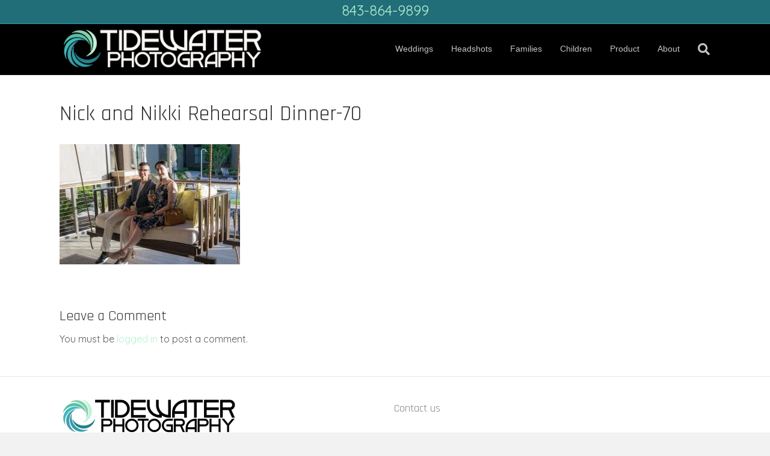

--- FILE ---
content_type: text/html; charset=UTF-8
request_url: https://tidewaterphotography.com/nick-and-nikki/nick-and-nikki-rehearsal-dinner/nick-and-nikki-rehearsal-dinner-70
body_size: 14273
content:
<!DOCTYPE html>
<html lang="en-US">
<head>
<meta charset="UTF-8" />
<meta name='viewport' content='width=device-width, initial-scale=1.0' />
<meta http-equiv='X-UA-Compatible' content='IE=edge' />
<link rel="profile" href="https://gmpg.org/xfn/11" />
<title>Nick and Nikki Rehearsal Dinner-70 | Tidewater Photography | Weddings, Headshots and Families</title>
<meta name='robots' content='noindex, nofollow' />
	<style>img:is([sizes="auto" i], [sizes^="auto," i]) { contain-intrinsic-size: 3000px 1500px }</style>
	<link rel='dns-prefetch' href='//www.googletagmanager.com' />
<link rel='dns-prefetch' href='//fonts.googleapis.com' />
<link rel='dns-prefetch' href='//b339110.smushcdn.com' />
<link href='https://fonts.gstatic.com' crossorigin rel='preconnect' />
<link rel="alternate" type="application/rss+xml" title="Tidewater Photography | Weddings, Headshots and Families &raquo; Feed" href="https://tidewaterphotography.com/feed" />
<link rel="alternate" type="application/rss+xml" title="Tidewater Photography | Weddings, Headshots and Families &raquo; Comments Feed" href="https://tidewaterphotography.com/comments/feed" />
<link rel="alternate" type="application/rss+xml" title="Tidewater Photography | Weddings, Headshots and Families &raquo; Nick and Nikki Rehearsal Dinner-70 Comments Feed" href="https://tidewaterphotography.com/nick-and-nikki/nick-and-nikki-rehearsal-dinner/nick-and-nikki-rehearsal-dinner-70/feed" />
		<style>
			.lazyload,
			.lazyloading {
				max-width: 100%;
			}
		</style>
		<script>
window._wpemojiSettings = {"baseUrl":"https:\/\/s.w.org\/images\/core\/emoji\/16.0.1\/72x72\/","ext":".png","svgUrl":"https:\/\/s.w.org\/images\/core\/emoji\/16.0.1\/svg\/","svgExt":".svg","source":{"concatemoji":"https:\/\/tidewaterphotography.com\/wp-includes\/js\/wp-emoji-release.min.js?ver=6.8.3"}};
/*! This file is auto-generated */
!function(s,n){var o,i,e;function c(e){try{var t={supportTests:e,timestamp:(new Date).valueOf()};sessionStorage.setItem(o,JSON.stringify(t))}catch(e){}}function p(e,t,n){e.clearRect(0,0,e.canvas.width,e.canvas.height),e.fillText(t,0,0);var t=new Uint32Array(e.getImageData(0,0,e.canvas.width,e.canvas.height).data),a=(e.clearRect(0,0,e.canvas.width,e.canvas.height),e.fillText(n,0,0),new Uint32Array(e.getImageData(0,0,e.canvas.width,e.canvas.height).data));return t.every(function(e,t){return e===a[t]})}function u(e,t){e.clearRect(0,0,e.canvas.width,e.canvas.height),e.fillText(t,0,0);for(var n=e.getImageData(16,16,1,1),a=0;a<n.data.length;a++)if(0!==n.data[a])return!1;return!0}function f(e,t,n,a){switch(t){case"flag":return n(e,"\ud83c\udff3\ufe0f\u200d\u26a7\ufe0f","\ud83c\udff3\ufe0f\u200b\u26a7\ufe0f")?!1:!n(e,"\ud83c\udde8\ud83c\uddf6","\ud83c\udde8\u200b\ud83c\uddf6")&&!n(e,"\ud83c\udff4\udb40\udc67\udb40\udc62\udb40\udc65\udb40\udc6e\udb40\udc67\udb40\udc7f","\ud83c\udff4\u200b\udb40\udc67\u200b\udb40\udc62\u200b\udb40\udc65\u200b\udb40\udc6e\u200b\udb40\udc67\u200b\udb40\udc7f");case"emoji":return!a(e,"\ud83e\udedf")}return!1}function g(e,t,n,a){var r="undefined"!=typeof WorkerGlobalScope&&self instanceof WorkerGlobalScope?new OffscreenCanvas(300,150):s.createElement("canvas"),o=r.getContext("2d",{willReadFrequently:!0}),i=(o.textBaseline="top",o.font="600 32px Arial",{});return e.forEach(function(e){i[e]=t(o,e,n,a)}),i}function t(e){var t=s.createElement("script");t.src=e,t.defer=!0,s.head.appendChild(t)}"undefined"!=typeof Promise&&(o="wpEmojiSettingsSupports",i=["flag","emoji"],n.supports={everything:!0,everythingExceptFlag:!0},e=new Promise(function(e){s.addEventListener("DOMContentLoaded",e,{once:!0})}),new Promise(function(t){var n=function(){try{var e=JSON.parse(sessionStorage.getItem(o));if("object"==typeof e&&"number"==typeof e.timestamp&&(new Date).valueOf()<e.timestamp+604800&&"object"==typeof e.supportTests)return e.supportTests}catch(e){}return null}();if(!n){if("undefined"!=typeof Worker&&"undefined"!=typeof OffscreenCanvas&&"undefined"!=typeof URL&&URL.createObjectURL&&"undefined"!=typeof Blob)try{var e="postMessage("+g.toString()+"("+[JSON.stringify(i),f.toString(),p.toString(),u.toString()].join(",")+"));",a=new Blob([e],{type:"text/javascript"}),r=new Worker(URL.createObjectURL(a),{name:"wpTestEmojiSupports"});return void(r.onmessage=function(e){c(n=e.data),r.terminate(),t(n)})}catch(e){}c(n=g(i,f,p,u))}t(n)}).then(function(e){for(var t in e)n.supports[t]=e[t],n.supports.everything=n.supports.everything&&n.supports[t],"flag"!==t&&(n.supports.everythingExceptFlag=n.supports.everythingExceptFlag&&n.supports[t]);n.supports.everythingExceptFlag=n.supports.everythingExceptFlag&&!n.supports.flag,n.DOMReady=!1,n.readyCallback=function(){n.DOMReady=!0}}).then(function(){return e}).then(function(){var e;n.supports.everything||(n.readyCallback(),(e=n.source||{}).concatemoji?t(e.concatemoji):e.wpemoji&&e.twemoji&&(t(e.twemoji),t(e.wpemoji)))}))}((window,document),window._wpemojiSettings);
</script>
<style id='wp-emoji-styles-inline-css'>

	img.wp-smiley, img.emoji {
		display: inline !important;
		border: none !important;
		box-shadow: none !important;
		height: 1em !important;
		width: 1em !important;
		margin: 0 0.07em !important;
		vertical-align: -0.1em !important;
		background: none !important;
		padding: 0 !important;
	}
</style>
<link rel='stylesheet' id='wp-block-library-css' href='https://tidewaterphotography.com/wp-includes/css/dist/block-library/style.min.css?ver=6.8.3' media='all' />
<style id='wp-block-library-theme-inline-css'>
.wp-block-audio :where(figcaption){color:#555;font-size:13px;text-align:center}.is-dark-theme .wp-block-audio :where(figcaption){color:#ffffffa6}.wp-block-audio{margin:0 0 1em}.wp-block-code{border:1px solid #ccc;border-radius:4px;font-family:Menlo,Consolas,monaco,monospace;padding:.8em 1em}.wp-block-embed :where(figcaption){color:#555;font-size:13px;text-align:center}.is-dark-theme .wp-block-embed :where(figcaption){color:#ffffffa6}.wp-block-embed{margin:0 0 1em}.blocks-gallery-caption{color:#555;font-size:13px;text-align:center}.is-dark-theme .blocks-gallery-caption{color:#ffffffa6}:root :where(.wp-block-image figcaption){color:#555;font-size:13px;text-align:center}.is-dark-theme :root :where(.wp-block-image figcaption){color:#ffffffa6}.wp-block-image{margin:0 0 1em}.wp-block-pullquote{border-bottom:4px solid;border-top:4px solid;color:currentColor;margin-bottom:1.75em}.wp-block-pullquote cite,.wp-block-pullquote footer,.wp-block-pullquote__citation{color:currentColor;font-size:.8125em;font-style:normal;text-transform:uppercase}.wp-block-quote{border-left:.25em solid;margin:0 0 1.75em;padding-left:1em}.wp-block-quote cite,.wp-block-quote footer{color:currentColor;font-size:.8125em;font-style:normal;position:relative}.wp-block-quote:where(.has-text-align-right){border-left:none;border-right:.25em solid;padding-left:0;padding-right:1em}.wp-block-quote:where(.has-text-align-center){border:none;padding-left:0}.wp-block-quote.is-large,.wp-block-quote.is-style-large,.wp-block-quote:where(.is-style-plain){border:none}.wp-block-search .wp-block-search__label{font-weight:700}.wp-block-search__button{border:1px solid #ccc;padding:.375em .625em}:where(.wp-block-group.has-background){padding:1.25em 2.375em}.wp-block-separator.has-css-opacity{opacity:.4}.wp-block-separator{border:none;border-bottom:2px solid;margin-left:auto;margin-right:auto}.wp-block-separator.has-alpha-channel-opacity{opacity:1}.wp-block-separator:not(.is-style-wide):not(.is-style-dots){width:100px}.wp-block-separator.has-background:not(.is-style-dots){border-bottom:none;height:1px}.wp-block-separator.has-background:not(.is-style-wide):not(.is-style-dots){height:2px}.wp-block-table{margin:0 0 1em}.wp-block-table td,.wp-block-table th{word-break:normal}.wp-block-table :where(figcaption){color:#555;font-size:13px;text-align:center}.is-dark-theme .wp-block-table :where(figcaption){color:#ffffffa6}.wp-block-video :where(figcaption){color:#555;font-size:13px;text-align:center}.is-dark-theme .wp-block-video :where(figcaption){color:#ffffffa6}.wp-block-video{margin:0 0 1em}:root :where(.wp-block-template-part.has-background){margin-bottom:0;margin-top:0;padding:1.25em 2.375em}
</style>
<style id='classic-theme-styles-inline-css'>
/*! This file is auto-generated */
.wp-block-button__link{color:#fff;background-color:#32373c;border-radius:9999px;box-shadow:none;text-decoration:none;padding:calc(.667em + 2px) calc(1.333em + 2px);font-size:1.125em}.wp-block-file__button{background:#32373c;color:#fff;text-decoration:none}
</style>
<style id='global-styles-inline-css'>
:root{--wp--preset--aspect-ratio--square: 1;--wp--preset--aspect-ratio--4-3: 4/3;--wp--preset--aspect-ratio--3-4: 3/4;--wp--preset--aspect-ratio--3-2: 3/2;--wp--preset--aspect-ratio--2-3: 2/3;--wp--preset--aspect-ratio--16-9: 16/9;--wp--preset--aspect-ratio--9-16: 9/16;--wp--preset--color--black: #000000;--wp--preset--color--cyan-bluish-gray: #abb8c3;--wp--preset--color--white: #ffffff;--wp--preset--color--pale-pink: #f78da7;--wp--preset--color--vivid-red: #cf2e2e;--wp--preset--color--luminous-vivid-orange: #ff6900;--wp--preset--color--luminous-vivid-amber: #fcb900;--wp--preset--color--light-green-cyan: #7bdcb5;--wp--preset--color--vivid-green-cyan: #00d084;--wp--preset--color--pale-cyan-blue: #8ed1fc;--wp--preset--color--vivid-cyan-blue: #0693e3;--wp--preset--color--vivid-purple: #9b51e0;--wp--preset--color--fl-heading-text: #333333;--wp--preset--color--fl-body-bg: #f2f2f2;--wp--preset--color--fl-body-text: #595959;--wp--preset--color--fl-accent: #b5f0d0;--wp--preset--color--fl-accent-hover: #75cb9b;--wp--preset--color--fl-topbar-bg: #216e79;--wp--preset--color--fl-topbar-text: #ffffff;--wp--preset--color--fl-topbar-link: #b5f0d0;--wp--preset--color--fl-topbar-hover: #75cb9b;--wp--preset--color--fl-header-bg: #000000;--wp--preset--color--fl-header-text: #c4c4c4;--wp--preset--color--fl-header-link: #c4c4c4;--wp--preset--color--fl-header-hover: #75cb9b;--wp--preset--color--fl-nav-bg: #ffffff;--wp--preset--color--fl-nav-link: #808080;--wp--preset--color--fl-nav-hover: #428bca;--wp--preset--color--fl-content-bg: #ffffff;--wp--preset--color--fl-footer-widgets-bg: #ffffff;--wp--preset--color--fl-footer-widgets-text: #808080;--wp--preset--color--fl-footer-widgets-link: #428bca;--wp--preset--color--fl-footer-widgets-hover: #428bca;--wp--preset--color--fl-footer-bg: #000000;--wp--preset--color--fl-footer-text: #c4c4c4;--wp--preset--color--fl-footer-link: #b5f0d0;--wp--preset--color--fl-footer-hover: #75cb9b;--wp--preset--gradient--vivid-cyan-blue-to-vivid-purple: linear-gradient(135deg,rgba(6,147,227,1) 0%,rgb(155,81,224) 100%);--wp--preset--gradient--light-green-cyan-to-vivid-green-cyan: linear-gradient(135deg,rgb(122,220,180) 0%,rgb(0,208,130) 100%);--wp--preset--gradient--luminous-vivid-amber-to-luminous-vivid-orange: linear-gradient(135deg,rgba(252,185,0,1) 0%,rgba(255,105,0,1) 100%);--wp--preset--gradient--luminous-vivid-orange-to-vivid-red: linear-gradient(135deg,rgba(255,105,0,1) 0%,rgb(207,46,46) 100%);--wp--preset--gradient--very-light-gray-to-cyan-bluish-gray: linear-gradient(135deg,rgb(238,238,238) 0%,rgb(169,184,195) 100%);--wp--preset--gradient--cool-to-warm-spectrum: linear-gradient(135deg,rgb(74,234,220) 0%,rgb(151,120,209) 20%,rgb(207,42,186) 40%,rgb(238,44,130) 60%,rgb(251,105,98) 80%,rgb(254,248,76) 100%);--wp--preset--gradient--blush-light-purple: linear-gradient(135deg,rgb(255,206,236) 0%,rgb(152,150,240) 100%);--wp--preset--gradient--blush-bordeaux: linear-gradient(135deg,rgb(254,205,165) 0%,rgb(254,45,45) 50%,rgb(107,0,62) 100%);--wp--preset--gradient--luminous-dusk: linear-gradient(135deg,rgb(255,203,112) 0%,rgb(199,81,192) 50%,rgb(65,88,208) 100%);--wp--preset--gradient--pale-ocean: linear-gradient(135deg,rgb(255,245,203) 0%,rgb(182,227,212) 50%,rgb(51,167,181) 100%);--wp--preset--gradient--electric-grass: linear-gradient(135deg,rgb(202,248,128) 0%,rgb(113,206,126) 100%);--wp--preset--gradient--midnight: linear-gradient(135deg,rgb(2,3,129) 0%,rgb(40,116,252) 100%);--wp--preset--font-size--small: 13px;--wp--preset--font-size--medium: 20px;--wp--preset--font-size--large: 36px;--wp--preset--font-size--x-large: 42px;--wp--preset--spacing--20: 0.44rem;--wp--preset--spacing--30: 0.67rem;--wp--preset--spacing--40: 1rem;--wp--preset--spacing--50: 1.5rem;--wp--preset--spacing--60: 2.25rem;--wp--preset--spacing--70: 3.38rem;--wp--preset--spacing--80: 5.06rem;--wp--preset--shadow--natural: 6px 6px 9px rgba(0, 0, 0, 0.2);--wp--preset--shadow--deep: 12px 12px 50px rgba(0, 0, 0, 0.4);--wp--preset--shadow--sharp: 6px 6px 0px rgba(0, 0, 0, 0.2);--wp--preset--shadow--outlined: 6px 6px 0px -3px rgba(255, 255, 255, 1), 6px 6px rgba(0, 0, 0, 1);--wp--preset--shadow--crisp: 6px 6px 0px rgba(0, 0, 0, 1);}:where(.is-layout-flex){gap: 0.5em;}:where(.is-layout-grid){gap: 0.5em;}body .is-layout-flex{display: flex;}.is-layout-flex{flex-wrap: wrap;align-items: center;}.is-layout-flex > :is(*, div){margin: 0;}body .is-layout-grid{display: grid;}.is-layout-grid > :is(*, div){margin: 0;}:where(.wp-block-columns.is-layout-flex){gap: 2em;}:where(.wp-block-columns.is-layout-grid){gap: 2em;}:where(.wp-block-post-template.is-layout-flex){gap: 1.25em;}:where(.wp-block-post-template.is-layout-grid){gap: 1.25em;}.has-black-color{color: var(--wp--preset--color--black) !important;}.has-cyan-bluish-gray-color{color: var(--wp--preset--color--cyan-bluish-gray) !important;}.has-white-color{color: var(--wp--preset--color--white) !important;}.has-pale-pink-color{color: var(--wp--preset--color--pale-pink) !important;}.has-vivid-red-color{color: var(--wp--preset--color--vivid-red) !important;}.has-luminous-vivid-orange-color{color: var(--wp--preset--color--luminous-vivid-orange) !important;}.has-luminous-vivid-amber-color{color: var(--wp--preset--color--luminous-vivid-amber) !important;}.has-light-green-cyan-color{color: var(--wp--preset--color--light-green-cyan) !important;}.has-vivid-green-cyan-color{color: var(--wp--preset--color--vivid-green-cyan) !important;}.has-pale-cyan-blue-color{color: var(--wp--preset--color--pale-cyan-blue) !important;}.has-vivid-cyan-blue-color{color: var(--wp--preset--color--vivid-cyan-blue) !important;}.has-vivid-purple-color{color: var(--wp--preset--color--vivid-purple) !important;}.has-black-background-color{background-color: var(--wp--preset--color--black) !important;}.has-cyan-bluish-gray-background-color{background-color: var(--wp--preset--color--cyan-bluish-gray) !important;}.has-white-background-color{background-color: var(--wp--preset--color--white) !important;}.has-pale-pink-background-color{background-color: var(--wp--preset--color--pale-pink) !important;}.has-vivid-red-background-color{background-color: var(--wp--preset--color--vivid-red) !important;}.has-luminous-vivid-orange-background-color{background-color: var(--wp--preset--color--luminous-vivid-orange) !important;}.has-luminous-vivid-amber-background-color{background-color: var(--wp--preset--color--luminous-vivid-amber) !important;}.has-light-green-cyan-background-color{background-color: var(--wp--preset--color--light-green-cyan) !important;}.has-vivid-green-cyan-background-color{background-color: var(--wp--preset--color--vivid-green-cyan) !important;}.has-pale-cyan-blue-background-color{background-color: var(--wp--preset--color--pale-cyan-blue) !important;}.has-vivid-cyan-blue-background-color{background-color: var(--wp--preset--color--vivid-cyan-blue) !important;}.has-vivid-purple-background-color{background-color: var(--wp--preset--color--vivid-purple) !important;}.has-black-border-color{border-color: var(--wp--preset--color--black) !important;}.has-cyan-bluish-gray-border-color{border-color: var(--wp--preset--color--cyan-bluish-gray) !important;}.has-white-border-color{border-color: var(--wp--preset--color--white) !important;}.has-pale-pink-border-color{border-color: var(--wp--preset--color--pale-pink) !important;}.has-vivid-red-border-color{border-color: var(--wp--preset--color--vivid-red) !important;}.has-luminous-vivid-orange-border-color{border-color: var(--wp--preset--color--luminous-vivid-orange) !important;}.has-luminous-vivid-amber-border-color{border-color: var(--wp--preset--color--luminous-vivid-amber) !important;}.has-light-green-cyan-border-color{border-color: var(--wp--preset--color--light-green-cyan) !important;}.has-vivid-green-cyan-border-color{border-color: var(--wp--preset--color--vivid-green-cyan) !important;}.has-pale-cyan-blue-border-color{border-color: var(--wp--preset--color--pale-cyan-blue) !important;}.has-vivid-cyan-blue-border-color{border-color: var(--wp--preset--color--vivid-cyan-blue) !important;}.has-vivid-purple-border-color{border-color: var(--wp--preset--color--vivid-purple) !important;}.has-vivid-cyan-blue-to-vivid-purple-gradient-background{background: var(--wp--preset--gradient--vivid-cyan-blue-to-vivid-purple) !important;}.has-light-green-cyan-to-vivid-green-cyan-gradient-background{background: var(--wp--preset--gradient--light-green-cyan-to-vivid-green-cyan) !important;}.has-luminous-vivid-amber-to-luminous-vivid-orange-gradient-background{background: var(--wp--preset--gradient--luminous-vivid-amber-to-luminous-vivid-orange) !important;}.has-luminous-vivid-orange-to-vivid-red-gradient-background{background: var(--wp--preset--gradient--luminous-vivid-orange-to-vivid-red) !important;}.has-very-light-gray-to-cyan-bluish-gray-gradient-background{background: var(--wp--preset--gradient--very-light-gray-to-cyan-bluish-gray) !important;}.has-cool-to-warm-spectrum-gradient-background{background: var(--wp--preset--gradient--cool-to-warm-spectrum) !important;}.has-blush-light-purple-gradient-background{background: var(--wp--preset--gradient--blush-light-purple) !important;}.has-blush-bordeaux-gradient-background{background: var(--wp--preset--gradient--blush-bordeaux) !important;}.has-luminous-dusk-gradient-background{background: var(--wp--preset--gradient--luminous-dusk) !important;}.has-pale-ocean-gradient-background{background: var(--wp--preset--gradient--pale-ocean) !important;}.has-electric-grass-gradient-background{background: var(--wp--preset--gradient--electric-grass) !important;}.has-midnight-gradient-background{background: var(--wp--preset--gradient--midnight) !important;}.has-small-font-size{font-size: var(--wp--preset--font-size--small) !important;}.has-medium-font-size{font-size: var(--wp--preset--font-size--medium) !important;}.has-large-font-size{font-size: var(--wp--preset--font-size--large) !important;}.has-x-large-font-size{font-size: var(--wp--preset--font-size--x-large) !important;}
:where(.wp-block-post-template.is-layout-flex){gap: 1.25em;}:where(.wp-block-post-template.is-layout-grid){gap: 1.25em;}
:where(.wp-block-columns.is-layout-flex){gap: 2em;}:where(.wp-block-columns.is-layout-grid){gap: 2em;}
:root :where(.wp-block-pullquote){font-size: 1.5em;line-height: 1.6;}
</style>
<link rel='stylesheet' id='jquery-magnificpopup-css' href='https://tidewaterphotography.com/wp-content/plugins/bb-plugin/css/jquery.magnificpopup.min.css?ver=2.9.4.1' media='all' />
<link rel='stylesheet' id='bootstrap-css' href='https://tidewaterphotography.com/wp-content/themes/bb-theme/css/bootstrap.min.css?ver=1.7.16' media='all' />
<link rel='stylesheet' id='fl-automator-skin-css' href='https://tidewaterphotography.com/wp-content/uploads/bb-theme/skin-66d52a9146f56.css?ver=1.7.16' media='all' />
<link rel='stylesheet' id='fl-child-theme-css' href='https://tidewaterphotography.com/wp-content/themes/bb-theme-child/style.css?ver=6.8.3' media='all' />
<link rel='stylesheet' id='fl-builder-google-fonts-2056142b077c492a6848fd9b41b4e52e-css' href='//fonts.googleapis.com/css?family=Quicksand%3A300%2C400%2C700%7CRajdhani%3A400&#038;ver=6.8.3' media='all' />

<!-- Google tag (gtag.js) snippet added by Site Kit -->
<!-- Google Analytics snippet added by Site Kit -->
<script src="https://www.googletagmanager.com/gtag/js?id=GT-WPLLQS8" id="google_gtagjs-js" async></script>
<script id="google_gtagjs-js-after">
window.dataLayer = window.dataLayer || [];function gtag(){dataLayer.push(arguments);}
gtag("set","linker",{"domains":["tidewaterphotography.com"]});
gtag("js", new Date());
gtag("set", "developer_id.dZTNiMT", true);
gtag("config", "GT-WPLLQS8");
</script>
<script src="https://tidewaterphotography.com/wp-includes/js/jquery/jquery.min.js?ver=3.7.1" id="jquery-core-js"></script>
<script src="https://tidewaterphotography.com/wp-includes/js/jquery/jquery-migrate.min.js?ver=3.4.1" id="jquery-migrate-js"></script>
<link rel="https://api.w.org/" href="https://tidewaterphotography.com/wp-json/" /><link rel="alternate" title="JSON" type="application/json" href="https://tidewaterphotography.com/wp-json/wp/v2/media/2115" /><link rel="EditURI" type="application/rsd+xml" title="RSD" href="https://tidewaterphotography.com/xmlrpc.php?rsd" />
<meta name="generator" content="WordPress 6.8.3" />
<link rel='shortlink' href='https://tidewaterphotography.com/?p=2115' />
<link rel="alternate" title="oEmbed (JSON)" type="application/json+oembed" href="https://tidewaterphotography.com/wp-json/oembed/1.0/embed?url=https%3A%2F%2Ftidewaterphotography.com%2Fnick-and-nikki%2Fnick-and-nikki-rehearsal-dinner%2Fnick-and-nikki-rehearsal-dinner-70" />
<link rel="alternate" title="oEmbed (XML)" type="text/xml+oembed" href="https://tidewaterphotography.com/wp-json/oembed/1.0/embed?url=https%3A%2F%2Ftidewaterphotography.com%2Fnick-and-nikki%2Fnick-and-nikki-rehearsal-dinner%2Fnick-and-nikki-rehearsal-dinner-70&#038;format=xml" />
<meta name="generator" content="Site Kit by Google 1.167.0" />		<script>
			document.documentElement.className = document.documentElement.className.replace('no-js', 'js');
		</script>
				<style>
			.no-js img.lazyload {
				display: none;
			}

			figure.wp-block-image img.lazyloading {
				min-width: 150px;
			}

			.lazyload,
			.lazyloading {
				--smush-placeholder-width: 100px;
				--smush-placeholder-aspect-ratio: 1/1;
				width: var(--smush-image-width, var(--smush-placeholder-width)) !important;
				aspect-ratio: var(--smush-image-aspect-ratio, var(--smush-placeholder-aspect-ratio)) !important;
			}

						.lazyload, .lazyloading {
				opacity: 0;
			}

			.lazyloaded {
				opacity: 1;
				transition: opacity 400ms;
				transition-delay: 0ms;
			}

					</style>
		<!-- SEO meta tags powered by SmartCrawl https://wpmudev.com/project/smartcrawl-wordpress-seo/ -->
<script type="application/ld+json">{"@context":"https:\/\/schema.org","@graph":[{"@type":"Organization","@id":"https:\/\/tidewaterphotography.com\/#schema-publishing-organization","url":"https:\/\/tidewaterphotography.com","name":"Tidewater Photography | Weddings, Headshots and Families"},{"@type":"WebSite","@id":"https:\/\/tidewaterphotography.com\/#schema-website","url":"https:\/\/tidewaterphotography.com","name":"Tidewater Photography | Weddings, Headshots and Families","encoding":"UTF-8","potentialAction":{"@type":"SearchAction","target":"https:\/\/tidewaterphotography.com\/search\/{search_term_string}","query-input":"required name=search_term_string"}},{"@type":"BreadcrumbList","@id":"https:\/\/tidewaterphotography.com\/nick-and-nikki\/nick-and-nikki-rehearsal-dinner\/nick-and-nikki-rehearsal-dinner-70?page&pagename=nick-and-nikki\/nick-and-nikki-rehearsal-dinner\/nick-and-nikki-rehearsal-dinner-70\/#breadcrumb","itemListElement":[{"@type":"ListItem","position":1,"name":"Home","item":"https:\/\/tidewaterphotography.com"},{"@type":"ListItem","position":2,"name":"Nick and Nikki","item":"https:\/\/tidewaterphotography.com\/nick-and-nikki"},{"@type":"ListItem","position":3,"name":"Nick and Nikki Rehearsal Dinner","item":"https:\/\/tidewaterphotography.com\/nick-and-nikki\/nick-and-nikki-rehearsal-dinner"},{"@type":"ListItem","position":4,"name":"Nick and Nikki Rehearsal Dinner-70"}]},{"@type":"Person","@id":"https:\/\/tidewaterphotography.com\/author\/chad\/#schema-author","name":"chad","url":"https:\/\/tidewaterphotography.com\/author\/chad"},{"@type":"WebPage","@id":"https:\/\/tidewaterphotography.com\/nick-and-nikki\/nick-and-nikki-rehearsal-dinner\/nick-and-nikki-rehearsal-dinner-70\/#schema-webpage","isPartOf":{"@id":"https:\/\/tidewaterphotography.com\/#schema-website"},"publisher":{"@id":"https:\/\/tidewaterphotography.com\/#schema-publishing-organization"},"url":"https:\/\/tidewaterphotography.com\/nick-and-nikki\/nick-and-nikki-rehearsal-dinner\/nick-and-nikki-rehearsal-dinner-70"},{"@type":"Article","mainEntityOfPage":{"@id":"https:\/\/tidewaterphotography.com\/nick-and-nikki\/nick-and-nikki-rehearsal-dinner\/nick-and-nikki-rehearsal-dinner-70\/#schema-webpage"},"author":{"@id":"https:\/\/tidewaterphotography.com\/author\/chad\/#schema-author"},"publisher":{"@id":"https:\/\/tidewaterphotography.com\/#schema-publishing-organization"},"dateModified":"2018-05-05T04:28:22","datePublished":"2018-05-05T04:28:10","headline":"Nick and Nikki Rehearsal Dinner-70 | Tidewater Photography | Weddings, Headshots and Families","description":"","name":"Nick and Nikki Rehearsal Dinner-70"}]}</script>
<!-- /SEO -->

<!-- Google Tag Manager snippet added by Site Kit -->
<script>
			( function( w, d, s, l, i ) {
				w[l] = w[l] || [];
				w[l].push( {'gtm.start': new Date().getTime(), event: 'gtm.js'} );
				var f = d.getElementsByTagName( s )[0],
					j = d.createElement( s ), dl = l != 'dataLayer' ? '&l=' + l : '';
				j.async = true;
				j.src = 'https://www.googletagmanager.com/gtm.js?id=' + i + dl;
				f.parentNode.insertBefore( j, f );
			} )( window, document, 'script', 'dataLayer', 'GTM-KD6FLW2' );
			
</script>

<!-- End Google Tag Manager snippet added by Site Kit -->
<link rel="icon" href="https://b339110.smushcdn.com/339110/wp-content/uploads/2017/01/cropped-Tidewater-Apeture-layers-copy-32x32.png?lossy=1&strip=1&webp=1" sizes="32x32" />
<link rel="icon" href="https://b339110.smushcdn.com/339110/wp-content/uploads/2017/01/cropped-Tidewater-Apeture-layers-copy-192x192.png?lossy=1&strip=1&webp=1" sizes="192x192" />
<link rel="apple-touch-icon" href="https://b339110.smushcdn.com/339110/wp-content/uploads/2017/01/cropped-Tidewater-Apeture-layers-copy-180x180.png?lossy=1&strip=1&webp=1" />
<meta name="msapplication-TileImage" content="https://tidewaterphotography.com/wp-content/uploads/2017/01/cropped-Tidewater-Apeture-layers-copy-270x270.png" />
<!-- Global site tag (gtag.js) - Google Analytics -->
<script async src="https://www.googletagmanager.com/gtag/js?id=UA-105884568-1"></script>
<script>
  window.dataLayer = window.dataLayer || [];
  function gtag(){dataLayer.push(arguments);}
  gtag('js', new Date());

  gtag('config', 'UA-105884568-1');
</script>

</head>
<body class="attachment wp-singular attachment-template-default attachmentid-2115 attachment-jpeg wp-theme-bb-theme wp-child-theme-bb-theme-child fl-builder-2-9-4-1 fl-theme-1-7-16 fl-no-js fl-framework-bootstrap fl-preset-default fl-full-width fl-shrink fl-scroll-to-top fl-search-active" itemscope="itemscope" itemtype="https://schema.org/WebPage">
		<!-- Google Tag Manager (noscript) snippet added by Site Kit -->
		<noscript>
			<iframe data-src="https://www.googletagmanager.com/ns.html?id=GTM-KD6FLW2" height="0" width="0" style="display:none;visibility:hidden" src="[data-uri]" class="lazyload" data-load-mode="1"></iframe>
		</noscript>
		<!-- End Google Tag Manager (noscript) snippet added by Site Kit -->
		<a aria-label="Skip to content" class="fl-screen-reader-text" href="#fl-main-content">Skip to content</a><div class="fl-page">
	<div class="fl-page-bar">
	<div class="fl-page-bar-container container">
		<div class="fl-page-bar-row row">
			<div class="col-md-12 text-center clearfix"><div class="fl-page-bar-text fl-page-bar-text-1"><font size="5"><a href="tel:843-864-9899">843-864-9899</a></font></div></div>					</div>
	</div>
</div><!-- .fl-page-bar -->
<header class="fl-page-header fl-page-header-primary fl-page-nav-right fl-page-nav-toggle-icon fl-page-nav-toggle-visible-mobile" itemscope="itemscope" itemtype="https://schema.org/WPHeader"  role="banner">
	<div class="fl-page-header-wrap">
		<div class="fl-page-header-container container">
			<div class="fl-page-header-row row">
				<div class="col-sm-12 col-md-4 fl-page-header-logo-col">
					<div class="fl-page-header-logo" itemscope="itemscope" itemtype="https://schema.org/Organization">
						<a href="https://tidewaterphotography.com/" itemprop="url"><img class="fl-logo-img" loading="false" data-no-lazy="1"   itemscope itemtype="https://schema.org/ImageObject" src="https://b339110.smushcdn.com/339110/wp-content/uploads/2021/10/TW-logo-white-2.png?lossy=1&strip=1&webp=1" data-retina="" title="" width="400" data-width="400" height="97" data-height="97" alt="Tidewater Photography | Weddings, Headshots and Families" srcset="https://b339110.smushcdn.com/339110/wp-content/uploads/2021/10/TW-logo-white-2.png?lossy=1&amp;strip=1&amp;webp=1 400w, https://b339110.smushcdn.com/339110/wp-content/uploads/2021/10/TW-logo-white-2-300x73.png?lossy=1&amp;strip=1&amp;webp=1 300w" sizes="(max-width: 400px) 100vw, 400px" /><meta itemprop="name" content="Tidewater Photography | Weddings, Headshots and Families" /></a>
											</div>
				</div>
				<div class="col-sm-12 col-md-8 fl-page-nav-col">
					<div class="fl-page-nav-wrap">
						<nav class="fl-page-nav fl-nav navbar navbar-default navbar-expand-md" aria-label="Header Menu" itemscope="itemscope" itemtype="https://schema.org/SiteNavigationElement" role="navigation">
							<button type="button" class="navbar-toggle navbar-toggler" data-toggle="collapse" data-target=".fl-page-nav-collapse">
								<span><i class="fas fa-bars" aria-hidden="true"></i><span class="sr-only">Menu</span></span>
							</button>
							<div class="fl-page-nav-collapse collapse navbar-collapse">
								<ul id="menu-main-menu" class="nav navbar-nav navbar-right menu fl-theme-menu"><li id="menu-item-1931" class="menu-item menu-item-type-post_type menu-item-object-page menu-item-1931 nav-item"><a href="https://tidewaterphotography.com/weddings" class="nav-link">Weddings</a></li>
<li id="menu-item-1929" class="menu-item menu-item-type-post_type menu-item-object-page menu-item-1929 nav-item"><a href="https://tidewaterphotography.com/headshots" class="nav-link">Headshots</a></li>
<li id="menu-item-1927" class="menu-item menu-item-type-post_type menu-item-object-page menu-item-1927 nav-item"><a href="https://tidewaterphotography.com/family-photography" class="nav-link">Families</a></li>
<li id="menu-item-1926" class="menu-item menu-item-type-post_type menu-item-object-page menu-item-1926 nav-item"><a href="https://tidewaterphotography.com/children-2" class="nav-link">Children</a></li>
<li id="menu-item-1930" class="menu-item menu-item-type-post_type menu-item-object-page menu-item-1930 nav-item"><a href="https://tidewaterphotography.com/product-photography" class="nav-link">Product</a></li>
<li id="menu-item-365" class="menu-item menu-item-type-post_type menu-item-object-page menu-item-365 nav-item"><a href="https://tidewaterphotography.com/about" class="nav-link">About</a></li>
</ul><div class="fl-page-nav-search">
	<a href="#" class="fas fa-search" aria-label="Search" aria-expanded="false" aria-haspopup="true" id='flsearchform'></a>
	<form method="get" role="search" aria-label="Search" action="https://tidewaterphotography.com/" title="Type and press Enter to search.">
		<input type="search" class="fl-search-input form-control" name="s" placeholder="Search" value="" aria-labelledby="flsearchform" />
	</form>
</div>
							</div>
						</nav>
					</div>
				</div>
			</div>
		</div>
	</div>
</header><!-- .fl-page-header -->
	<div id="fl-main-content" class="fl-page-content" itemprop="mainContentOfPage" role="main">

		
<div class="fl-content-full container">
	<div class="row">
		<div class="fl-content col-md-12">
			<article class="fl-post post-2115 attachment type-attachment status-inherit hentry" id="fl-post-2115" itemscope="itemscope" itemtype="https://schema.org/CreativeWork">

		<header class="fl-post-header">
		<h1 class="fl-post-title" itemprop="headline">Nick and Nikki Rehearsal Dinner-70</h1>
			</header><!-- .fl-post-header -->
			<div class="fl-post-content clearfix" itemprop="text">
		<p class="attachment"><a href='https://b339110.smushcdn.com/339110/wp-content/uploads/2018/05/Nick-and-Nikki-Rehearsal-Dinner-70.jpg?lossy=1&strip=1&webp=1'><img fetchpriority="high" decoding="async" width="300" height="200" src="https://b339110.smushcdn.com/339110/wp-content/uploads/2018/05/Nick-and-Nikki-Rehearsal-Dinner-70-300x200.jpg?lossy=1&strip=1&webp=1" class="attachment-medium size-medium" alt="Nick and Nikki Rehearsal Dinner" srcset="https://b339110.smushcdn.com/339110/wp-content/uploads/2018/05/Nick-and-Nikki-Rehearsal-Dinner-70-300x200.jpg?lossy=1&strip=1&webp=1 300w, https://b339110.smushcdn.com/339110/wp-content/uploads/2018/05/Nick-and-Nikki-Rehearsal-Dinner-70-768x512.jpg?lossy=1&strip=1&webp=1 768w, https://b339110.smushcdn.com/339110/wp-content/uploads/2018/05/Nick-and-Nikki-Rehearsal-Dinner-70-1024x682.jpg?lossy=1&strip=1&webp=1 1024w, https://b339110.smushcdn.com/339110/wp-content/uploads/2018/05/Nick-and-Nikki-Rehearsal-Dinner-70.jpg?lossy=1&strip=1&webp=1 1280w" sizes="(max-width: 300px) 100vw, 300px" /></a></p>
	</div><!-- .fl-post-content -->
	
</article>

<div class="fl-comments">

	
			<div id="respond" class="comment-respond">
		<h3 id="reply-title" class="comment-reply-title">Leave a Comment <small><a rel="nofollow" id="cancel-comment-reply-link" href="/nick-and-nikki/nick-and-nikki-rehearsal-dinner/nick-and-nikki-rehearsal-dinner-70#respond" style="display:none;">Cancel Reply</a></small></h3><p>You must be <a href="https://tidewaterphotography.com/wp-login.php?redirect_to=https%3A%2F%2Ftidewaterphotography.com%2Fnick-and-nikki%2Fnick-and-nikki-rehearsal-dinner%2Fnick-and-nikki-rehearsal-dinner-70">logged in</a> to post a comment.</p>	</div><!-- #respond -->
		</div>
<!-- .fl-post -->
		</div>
	</div>
</div>


	</div><!-- .fl-page-content -->
		<footer class="fl-page-footer-wrap" itemscope="itemscope" itemtype="https://schema.org/WPFooter"  role="contentinfo">
		<div class="fl-page-footer-widgets">
	<div class="fl-page-footer-widgets-container container">
		<div class="fl-page-footer-widgets-row row">
		<div class="col-sm-6 col-md-6 fl-page-footer-widget-col fl-page-footer-widget-col-1"><aside id="media_image-3" class="fl-widget widget_media_image"><img width="300" height="73" data-src="https://b339110.smushcdn.com/339110/wp-content/uploads/2015/07/TW-Logo-horizontal-1-300x73.png?lossy=1&strip=1&webp=1" class="image wp-image-106  attachment-medium size-medium lazyload" alt="" style="--smush-placeholder-width: 300px; --smush-placeholder-aspect-ratio: 300/73;max-width: 100%; height: auto;" decoding="async" data-srcset="https://b339110.smushcdn.com/339110/wp-content/uploads/2015/07/TW-Logo-horizontal-1-300x73.png?lossy=1&strip=1&webp=1 300w, https://b339110.smushcdn.com/339110/wp-content/uploads/2015/07/TW-Logo-horizontal-1-768x187.png?lossy=1&strip=1&webp=1 768w, https://b339110.smushcdn.com/339110/wp-content/uploads/2015/07/TW-Logo-horizontal-1-1024x249.png?lossy=1&strip=1&webp=1 1024w, https://b339110.smushcdn.com/339110/wp-content/uploads/2015/07/TW-Logo-horizontal-1-700x170.png?lossy=1&strip=1&webp=1 700w" data-sizes="auto" src="[data-uri]" data-original-sizes="(max-width: 300px) 100vw, 300px" /></aside><aside id="text-3" class="fl-widget widget_text">			<div class="textwidget"><h1>Call for a Free Consultation</h1>
<h1><a href="tel:843-864-9899">843-864-9899</a></h1>
</div>
		</aside></div><div class="col-sm-6 col-md-6 fl-page-footer-widget-col fl-page-footer-widget-col-2"><aside id="forminator_widget-3" class="fl-widget widget_forminator_widget"><h4 class="fl-widget-title">Contact us</h4><div class="forminator-ui forminator-custom-form forminator-custom-form-2782 forminator-design--default  forminator_ajax" data-forminator-render="0" data-form="forminator-module-2782" data-uid="693447c7b9b23"><br/></div><form
				id="forminator-module-2782"
				class="forminator-ui forminator-custom-form forminator-custom-form-2782 forminator-design--default  forminator_ajax"
				method="post"
				data-forminator-render="0"
				data-form-id="2782"
				 data-color-option="default" data-design="default" data-grid="open" style="display: none;"
				data-uid="693447c7b9b23"
			><div role="alert" aria-live="polite" class="forminator-response-message forminator-error" aria-hidden="true"></div><div class="forminator-row"><div id="name-1" class="forminator-field-name forminator-col forminator-col-12 "><div class="forminator-field"><label for="forminator-field-name-1_693447c7b9b23" id="forminator-field-name-1_693447c7b9b23-label" class="forminator-label">First Name <span class="forminator-required">*</span></label><input type="text" name="name-1" value="" placeholder="E.g. John" id="forminator-field-name-1_693447c7b9b23" class="forminator-input forminator-name--field" aria-required="true" autocomplete="name" /></div></div></div><div class="forminator-row"><div id="email-1" class="forminator-field-email forminator-col forminator-col-12 "><div class="forminator-field"><label for="forminator-field-email-1_693447c7b9b23" id="forminator-field-email-1_693447c7b9b23-label" class="forminator-label">Email Address <span class="forminator-required">*</span></label><input type="email" name="email-1" value="" placeholder="E.g. john@doe.com" id="forminator-field-email-1_693447c7b9b23" class="forminator-input forminator-email--field" data-required="true" aria-required="true" autocomplete="email" /></div></div></div><div class="forminator-row"><div id="phone-1" class="forminator-field-phone forminator-col forminator-col-12 "><div class="forminator-field"><label for="forminator-field-phone-1_693447c7b9b23" id="forminator-field-phone-1_693447c7b9b23-label" class="forminator-label">Phone Number</label><input type="text" name="phone-1" value="" placeholder="E.g. +1 3004005000" id="forminator-field-phone-1_693447c7b9b23" class="forminator-input forminator-field--phone" data-required="" aria-required="false" autocomplete="off" /></div></div></div><div class="forminator-row"><div id="textarea-1" class="forminator-field-textarea forminator-col forminator-col-12 "><div class="forminator-field"><label for="forminator-field-textarea-1_693447c7b9b23" id="forminator-field-textarea-1_693447c7b9b23-label" class="forminator-label">Message</label><textarea name="textarea-1" placeholder="Enter your message..." id="forminator-field-textarea-1_693447c7b9b23" class="forminator-textarea" rows="6" style="min-height:140px;" maxlength="180" ></textarea><span id="forminator-field-textarea-1_693447c7b9b23-description" class="forminator-description"><span data-limit="180" data-type="characters" data-editor="">0 / 180</span></span></div></div></div><div class="forminator-row"></div><input type="hidden" name="referer_url" value="" /><div class="forminator-row forminator-row-last"><div class="forminator-col"><div class="forminator-field"><button class="forminator-button forminator-button-submit">Send Message</button></div></div></div><input type="hidden" id="forminator_nonce" name="forminator_nonce" value="0a51a13a58" /><input type="hidden" name="_wp_http_referer" value="/nick-and-nikki/nick-and-nikki-rehearsal-dinner/nick-and-nikki-rehearsal-dinner-70" /><input type="hidden" name="form_id" value="2782"><input type="hidden" name="page_id" value="2115"><input type="hidden" name="form_type" value="default"><input type="hidden" name="current_url" value="https://tidewaterphotography.com/nick-and-nikki/nick-and-nikki-rehearsal-dinner/nick-and-nikki-rehearsal-dinner-70"><input type="hidden" name="render_id" value="0"><input type="hidden" name="action" value="forminator_submit_form_custom-forms"></form></aside></div>		</div>
	</div>
</div><!-- .fl-page-footer-widgets -->
<div class="fl-page-footer">
	<div class="fl-page-footer-container container">
		<div class="fl-page-footer-row row">
			<div class="col-md-12 text-center clearfix"><div class="fl-page-footer-text fl-page-footer-text-1">Powered by <a href="http://tidewatercreativemedia.com/">Tidewater Creative Media</a></div></div>					</div>
	</div>
</div><!-- .fl-page-footer -->
	</footer>
		</div><!-- .fl-page -->
<script type="speculationrules">
{"prefetch":[{"source":"document","where":{"and":[{"href_matches":"\/*"},{"not":{"href_matches":["\/wp-*.php","\/wp-admin\/*","\/wp-content\/uploads\/*","\/wp-content\/*","\/wp-content\/plugins\/*","\/wp-content\/themes\/bb-theme-child\/*","\/wp-content\/themes\/bb-theme\/*","\/*\\?(.+)"]}},{"not":{"selector_matches":"a[rel~=\"nofollow\"]"}},{"not":{"selector_matches":".no-prefetch, .no-prefetch a"}}]},"eagerness":"conservative"}]}
</script>

			<script>(function(d, s, id) {
			var js, fjs = d.getElementsByTagName(s)[0];
			js = d.createElement(s); js.id = id;
			js.src = 'https://connect.facebook.net/en_US/sdk/xfbml.customerchat.js#xfbml=1&version=v6.0&autoLogAppEvents=1'
			fjs.parentNode.insertBefore(js, fjs);
			}(document, 'script', 'facebook-jssdk'));</script>
			<div class="fb-customerchat" attribution="wordpress" attribution_version="2.3" page_id="119052722392"></div>

			<a href="#" role="button" id="fl-to-top"><span class="sr-only">Scroll To Top</span><i class="fas fa-chevron-up" aria-hidden="true"></i></a><link rel='stylesheet' id='font-awesome-5-css' href='https://tidewaterphotography.com/wp-content/plugins/bb-plugin/fonts/fontawesome/5.15.4/css/all.min.css?ver=2.9.4.1' media='all' />
<link rel='stylesheet' id='forminator-module-css-2782-css' href='https://tidewaterphotography.com/wp-content/uploads/forminator/2782_9939b8157f0a490ce935da52f07cff53/css/style-2782.css?ver=1632880836' media='all' />
<link rel='stylesheet' id='forminator-icons-css' href='https://tidewaterphotography.com/wp-content/plugins/forminator/assets/forminator-ui/css/forminator-icons.min.css?ver=1.48.2' media='all' />
<link rel='stylesheet' id='forminator-utilities-css' href='https://tidewaterphotography.com/wp-content/plugins/forminator/assets/forminator-ui/css/src/forminator-utilities.min.css?ver=1.48.2' media='all' />
<link rel='stylesheet' id='forminator-grid-default-css' href='https://tidewaterphotography.com/wp-content/plugins/forminator/assets/forminator-ui/css/src/grid/forminator-grid.open.min.css?ver=1.48.2' media='all' />
<link rel='stylesheet' id='forminator-forms-default-base-css' href='https://tidewaterphotography.com/wp-content/plugins/forminator/assets/forminator-ui/css/src/form/forminator-form-default.base.min.css?ver=1.48.2' media='all' />
<link rel='stylesheet' id='intlTelInput-forminator-css-css' href='https://tidewaterphotography.com/wp-content/plugins/forminator/assets/css/intlTelInput.min.css?ver=4.0.3' media='all' />
<link rel='stylesheet' id='buttons-css' href='https://tidewaterphotography.com/wp-includes/css/buttons.min.css?ver=6.8.3' media='all' />
<script id="smush-lazy-load-js-before">
var smushLazyLoadOptions = {"autoResizingEnabled":true,"autoResizeOptions":{"precision":5,"skipAutoWidth":true}};
</script>
<script src="https://tidewaterphotography.com/wp-content/plugins/wp-smush-pro/app/assets/js/smush-lazy-load.min.js?ver=3.22.1" id="smush-lazy-load-js"></script>
<script src="https://tidewaterphotography.com/wp-content/plugins/bb-plugin/js/jquery.ba-throttle-debounce.min.js?ver=2.9.4.1" id="jquery-throttle-js"></script>
<script src="https://tidewaterphotography.com/wp-content/plugins/bb-plugin/js/jquery.imagesloaded.min.js?ver=2.9.4.1" id="imagesloaded-js"></script>
<script src="https://tidewaterphotography.com/wp-content/plugins/bb-plugin/js/jquery.magnificpopup.min.js?ver=2.9.4.1" id="jquery-magnificpopup-js"></script>
<script src="https://tidewaterphotography.com/wp-content/plugins/bb-plugin/js/jquery.fitvids.min.js?ver=1.2" id="jquery-fitvids-js"></script>
<script src="https://tidewaterphotography.com/wp-includes/js/comment-reply.min.js?ver=6.8.3" id="comment-reply-js" async data-wp-strategy="async"></script>
<script src="https://tidewaterphotography.com/wp-content/themes/bb-theme/js/bootstrap.min.js?ver=1.7.16" id="bootstrap-js"></script>
<script id="fl-automator-js-extra">
var themeopts = {"medium_breakpoint":"992","mobile_breakpoint":"768","scrollTopPosition":"800"};
</script>
<script src="https://tidewaterphotography.com/wp-content/themes/bb-theme/js/theme.min.js?ver=1.7.16" id="fl-automator-js"></script>
<script src="https://tidewaterphotography.com/wp-content/plugins/forminator/assets/js/library/jquery.validate.min.js?ver=1.48.2" id="forminator-jquery-validate-js"></script>
<script src="https://tidewaterphotography.com/wp-content/plugins/forminator/assets/forminator-ui/js/forminator-form.min.js?ver=1.48.2" id="forminator-form-js"></script>
<script id="forminator-front-scripts-js-extra">
var ForminatorFront = {"ajaxUrl":"https:\/\/tidewaterphotography.com\/wp-admin\/admin-ajax.php","cform":{"processing":"Submitting form, please wait","error":"An error occurred while processing the form. Please try again","upload_error":"An upload error occurred while processing the form. Please try again","pagination_prev":"Previous","pagination_next":"Next","pagination_go":"Submit","gateway":{"processing":"Processing payment, please wait","paid":"Success! Payment confirmed. Submitting form, please wait","error":"Error! Something went wrong when verifying the payment"},"captcha_error":"Invalid CAPTCHA","no_file_chosen":"No file chosen","intlTelInput_utils_script":"https:\/\/tidewaterphotography.com\/wp-content\/plugins\/forminator\/assets\/js\/library\/intlTelInputUtils.js","process_error":"Please try again","payment_failed":"Payment failed. Please try again.","payment_cancelled":"Payment was cancelled"},"poll":{"processing":"Submitting vote, please wait","error":"An error occurred saving the vote. Please try again"},"quiz":{"view_results":"View Results"},"select2":{"load_more":"Loading more results\u2026","no_result_found":"No results found","searching":"Searching\u2026","loaded_error":"The results could not be loaded."}};
</script>
<script src="https://tidewaterphotography.com/wp-content/plugins/forminator/build/front/front.multi.min.js?ver=1.48.2" id="forminator-front-scripts-js"></script>
<script src="https://tidewaterphotography.com/wp-content/plugins/forminator/assets/js/library/intlTelInput.min.js?ver=1.48.2" id="forminator-intlTelInput-js"></script>
<script src="https://www.google.com/recaptcha/api.js?hl=en_US&amp;onload=forminator_render_captcha&amp;render=explicit&amp;ver=1.48.2" id="forminator-google-recaptcha-js"></script>
<script type="text/javascript">jQuery(function() {jQuery.ajax({url: 'https://tidewaterphotography.com/wp-admin/admin-ajax.php',type: "POST",data: {action: "forminator_get_nonce",form_id: "2782",},success: function (response) {jQuery('#forminator-module-2782 #forminator_nonce').val( response.data );}});})</script>		<script type="text/javascript">
			jQuery(function () {
				window.Forminator_Cform_Paginations = window.Forminator_Cform_Paginations || [];
								window.Forminator_Cform_Paginations[2782] =
						{"has-pagination":false,"pagination-header-design":"show","pagination-header":"nav","last-steps":"Finish","last-previous":"Previous","pagination-labels":"default","has-paypal":false,"progress-bar-type":"progress","page-number-text":"Page %1$s of %2$s"};

				var runForminatorFront = function () {
					jQuery('#forminator-module-2782[data-forminator-render="0"]')
						.forminatorFront({"form_type":"custom-form","inline_validation":true,"print_value":false,"rules":"\"name-1\": \"required\",\"name-1\": \"trim\",\"email-1\": {\n\"required\": true,\"emailWP\": true,},\n\"phone-1\": {},\"textarea-1\": {\"maxlength\": 180,},","messages":"\"name-1\": \"This field is required. Please input your name.\",\n\"email-1\": {\n\"required\": \"This field is required. Please input a valid email.\",\n\"emailWP\": \"This is not a valid email.\",\n\"email\": \"This is not a valid email.\",\n},\n\"phone-1\": {\n\"phone\": \"Please enter a valid phone number.\",\n},\n\"textarea-1\": {\"maxlength\": \"You exceeded the allowed amount of characters. Please check again.\",\n},","conditions":{"fields":[],"relations":{"name-1":[],"email-1":[],"phone-1":[],"textarea-1":[],"captcha-1":[],"submit":[]}},"calendar":"{\"days\":[\"Su\",\"Mo\",\"Tu\",\"We\",\"Th\",\"Fr\",\"Sa\"],\"months\":[\"Jan\",\"Feb\",\"Mar\",\"Apr\",\"May\",\"Jun\",\"Jul\",\"Aug\",\"Sep\",\"Oct\",\"Nov\",\"Dec\"]}","paypal_config":{"live_id":"","sandbox_id":"","redirect_url":"https:\/\/tidewaterphotography.com\/nick-and-nikki\/nick-and-nikki-rehearsal-dinner\/nick-and-nikki-rehearsal-dinner-70","form_id":2782},"forminator_fields":["address","calculation","captcha","consent","currency","custom","date","email","gdprcheckbox","group","hidden","html","checkbox","name","number","page-break","password","paypal","phone","postdata","radio","rating","section","select","slider","stripe-ocs","stripe","text","textarea","time","upload","url","signature"],"general_messages":{"calculation_error":"Failed to calculate field.","payment_require_ssl_error":"SSL required to submit this form, please check your URL.","payment_require_amount_error":"PayPal amount must be greater than 0.","form_has_error":"Please correct the errors before submission."},"payment_require_ssl":false,"has_loader":true,"loader_label":"Submitting...","calcs_memoize_time":300,"is_reset_enabled":true,"has_stripe":false,"has_paypal":false,"submit_button_class":""});
				}

				if (window.elementorFrontend) {
					if (typeof elementorFrontend.hooks !== "undefined") {
						elementorFrontend.hooks.addAction('frontend/element_ready/global', function () {
							runForminatorFront();
						});
					}
				} else {
					runForminatorFront();
				}

										if (typeof ForminatorValidationErrors !== 'undefined') {
					var forminatorFrontSubmit = jQuery(ForminatorValidationErrors.selector).data('forminatorFrontSubmit');
					if (typeof forminatorFrontSubmit !== 'undefined') {
						forminatorFrontSubmit.show_messages(ForminatorValidationErrors.errors);
					}
				}
				if (typeof ForminatorFormHider !== 'undefined') {
					var forminatorFront = jQuery(ForminatorFormHider.selector).data('forminatorFront');
					if (typeof forminatorFront !== 'undefined') {
						jQuery(forminatorFront.forminator_selector).find('.forminator-row').hide();
						jQuery(forminatorFront.forminator_selector).find('.forminator-pagination-steps').hide();
						jQuery(forminatorFront.forminator_selector).find('.forminator-pagination-footer').hide();
					}
				}
			});
		</script>
		</body>
</html>


--- FILE ---
content_type: text/css
request_url: https://tidewaterphotography.com/wp-content/uploads/forminator/2782_9939b8157f0a490ce935da52f07cff53/css/style-2782.css?ver=1632880836
body_size: 4190
content:
#forminator-module-2782:not(.select2-dropdown) {
		padding-top: 0;
		padding-right: 0;
		padding-bottom: 0;
		padding-left: 0;
	}


	#forminator-module-2782 {
		border-width: 0;
		border-style: none;
		border-radius: 0;
		-moz-border-radius: 0;
		-webkit-border-radius: 0;
	}


	#forminator-module-2782 {
		border-color: rgba(0,0,0,0);
		background-color: rgba(0,0,0,0);
	}

#forminator-module-2782 .forminator-pagination-footer .forminator-button-paypal {
			flex: 1;
	}
#forminator-module-2782 .forminator-button-paypal > .paypal-buttons {
		}
	.forminator-ui#forminator-module-2782.forminator-design--default .forminator-response-message,
	.forminator-ui#forminator-module-2782.forminator-design--default .forminator-response-message p {
		font-size: 15px;
		font-family: inherit;
		font-weight: 400;
	}


	.forminator-ui#forminator-module-2782.forminator-design--default .forminator-response-message.forminator-error {
		background-color: #F9E4E8;
		box-shadow: inset 2px 0 0 0 #E04562;
		-moz-box-shadow: inset 2px 0 0 0 #E04562;
		-webkit-box-shadow: inset 2px 0 0 0 #E04562;
	}

	.forminator-ui#forminator-module-2782.forminator-design--default .forminator-response-message.forminator-error:hover,
	.forminator-ui#forminator-module-2782.forminator-design--default .forminator-response-message.forminator-error:focus,
	.forminator-ui#forminator-module-2782.forminator-design--default .forminator-response-message.forminator-error:active {
		box-shadow: inset 2px 0 0 0 #E04562;
		-moz-box-shadow: inset 2px 0 0 0 #E04562;
		-webkit-box-shadow: inset 2px 0 0 0 #E04562;
	}

	.forminator-ui#forminator-module-2782.forminator-design--default .forminator-response-message.forminator-error,
	.forminator-ui#forminator-module-2782.forminator-design--default .forminator-response-message.forminator-error p {
		color: #333333;
	}


	.forminator-ui#forminator-module-2782.forminator-design--default .forminator-response-message.forminator-success {
		background-color: #BCEEE6;
		box-shadow: inset 2px 0 0 0 #1ABCA1;
		-moz-box-shadow: inset 2px 0 0 0 #1ABCA1;
		-webkit-box-shadow: inset 2px 0 0 0 #1ABCA1;
	}

	.forminator-ui#forminator-module-2782.forminator-design--default .forminator-response-message.forminator-success:hover,
	.forminator-ui#forminator-module-2782.forminator-design--default .forminator-response-message.forminator-success:focus,
	.forminator-ui#forminator-module-2782.forminator-design--default .forminator-response-message.forminator-success:active {
		box-shadow: inset 2px 0 0 0 #1ABCA1;
		-moz-box-shadow: inset 2px 0 0 0 #1ABCA1;
		-webkit-box-shadow: inset 2px 0 0 0 #1ABCA1;
	}

	.forminator-ui#forminator-module-2782.forminator-design--default .forminator-response-message.forminator-success,
	.forminator-ui#forminator-module-2782.forminator-design--default .forminator-response-message.forminator-success p {
		color: #333333;
	}


	.forminator-ui#forminator-module-2782.forminator-design--default .forminator-response-message.forminator-loading {
		background-color: #F8F8F8;
	}

	.forminator-ui#forminator-module-2782.forminator-design--default .forminator-response-message.forminator-loading,
	.forminator-ui#forminator-module-2782.forminator-design--default .forminator-response-message.forminator-loading p {
		color: #666666;
	}


	.forminator-ui#forminator-module-2782.forminator-design--default .forminator-title {
		font-size: 45px;
		font-family: inherit;
		font-weight: 400;
		text-align: left;
	}

	.forminator-ui#forminator-module-2782.forminator-design--default .forminator-subtitle {
		font-size: 18px;
		font-family: inherit;
		font-weight: 400;
		text-align: left;
	}


	.forminator-ui#forminator-module-2782.forminator-design--default .forminator-title {
		color: #333333;
	}

	.forminator-ui#forminator-module-2782.forminator-design--default .forminator-subtitle {
		color: #333333;
	}


	.forminator-ui#forminator-module-2782.forminator-design--default .forminator-label {
		font-size: 12px;
		font-family: inherit;
		font-weight: 700;
	}


	.forminator-ui#forminator-module-2782.forminator-design--default .forminator-label {
		color: #777771;
	}

	.forminator-ui#forminator-module-2782.forminator-design--default .forminator-label .forminator-required {
		color: #E04562;
	}


	.forminator-ui#forminator-module-2782.forminator-design--default .forminator-description-password {
		display: block;
	}

	.forminator-ui#forminator-module-2782.forminator-design--default .forminator-description,
	.forminator-ui#forminator-module-2782.forminator-design--default .forminator-description p {
		font-size: 12px;
		font-family: inherit;
		font-weight: 400;
	}

	.forminator-ui#forminator-module-2782.forminator-design--default .forminator-description a,
	.forminator-ui#forminator-module-2782.forminator-design--default .forminator-description a:hover,
	.forminator-ui#forminator-module-2782.forminator-design--default .forminator-description a:focus,
	.forminator-ui#forminator-module-2782.forminator-design--default .forminator-description a:active {
		box-shadow: none;
		text-decoration: none;
	}

	.forminator-ui#forminator-module-2782.forminator-design--default .forminator-description p {
		margin: 0;
		padding: 0;
		border: 0;
	}


	.forminator-ui#forminator-module-2782.forminator-design--default .forminator-description,
	.forminator-ui#forminator-module-2782.forminator-design--default .forminator-description p {
		color: #777771;
	}

	.forminator-ui#forminator-module-2782.forminator-design--default .forminator-description a {
		color: #17A8E3;
	}

	.forminator-ui#forminator-module-2782.forminator-design--default .forminator-description a:hover {
		color: #008FCA;
	}

	.forminator-ui#forminator-module-2782.forminator-design--default .forminator-description a:active {
		color: #008FCA;
	}


	.forminator-ui#forminator-module-2782.forminator-design--default .forminator-error-message {
		font-size: 12px;
		font-family: inherit;
		font-weight: 500;
	}


	.forminator-ui#forminator-module-2782.forminator-design--default .forminator-error-message {
		background-color: #F9E4E8;
		color: #E04562;
	}


	.forminator-ui#forminator-module-2782.forminator-design--default .forminator-input,
	.forminator-ui#forminator-module-2782.forminator-design--default .forminator-input input {
		font-size: 16px;
		font-family: inherit;
		font-weight: 400;
	}


	.forminator-ui#forminator-module-2782.forminator-design--default .forminator-input,
	.forminator-ui#forminator-module-2782.forminator-design--default .forminator-input:hover,
	.forminator-ui#forminator-module-2782.forminator-design--default .forminator-input:focus,
	.forminator-ui#forminator-module-2782.forminator-design--default .forminator-input:active {
		border-color: #777771;
		background-color: #EDEDED;
		color: #000000;
	}

	.forminator-ui#forminator-module-2782.forminator-design--default .forminator-input:disabled,
	.forminator-ui#forminator-module-2782.forminator-design--default .forminator-calculation:disabled {
		-webkit-text-fill-color: #000000;
		opacity: 1;
	}

	.forminator-ui#forminator-module-2782.forminator-design--default .forminator-input input,
	.forminator-ui#forminator-module-2782.forminator-design--default .forminator-input input:hover,
	.forminator-ui#forminator-module-2782.forminator-design--default .forminator-input input:focus,
	.forminator-ui#forminator-module-2782.forminator-design--default .forminator-input input:active {
		color: #000000;
	}

	.forminator-ui#forminator-module-2782.forminator-design--default .forminator-input::placeholder {
		color: #888888;
	}

	.forminator-ui#forminator-module-2782.forminator-design--default .forminator-input:-moz-placeholder {
		color: #888888;
	}

	.forminator-ui#forminator-module-2782.forminator-design--default .forminator-input::-moz-placeholder {
		color: #888888;
	}

	.forminator-ui#forminator-module-2782.forminator-design--default .forminator-input:-ms-input-placeholder {
		color: #888888;
	}

	.forminator-ui#forminator-module-2782.forminator-design--default .forminator-input::-webkit-input-placeholder {
		color: #888888;
	}

	.forminator-ui#forminator-module-2782.forminator-design--default .forminator-is_hover .forminator-input {
		border-color: #17A8E3;
		background-color: #E6E6E6;
	}

	.forminator-ui#forminator-module-2782.forminator-design--default .forminator-is_active .forminator-input {
		border-color: #17A8E3;
		background-color: #E6E6E6;
	}

	.forminator-ui#forminator-module-2782.forminator-design--default .forminator-has_error .forminator-input {
		border-color: #E04562;
	}

	.forminator-ui#forminator-module-2782.forminator-design--default .forminator-input-with-icon [class*="forminator-icon-"] {
		color: #777771;
	}

	.forminator-ui#forminator-module-2782.forminator-design--default .forminator-is_active .forminator-input-with-icon [class*="forminator-icon-"] {
		color: #17A8E3;
	}


	.forminator-ui#forminator-module-2782.forminator-design--default .forminator-suffix {
		font-size: 16px;
		font-family: inherit;
		font-weight: 500;
	}


	.forminator-ui#forminator-module-2782.forminator-design--default .forminator-suffix {
		color: #000000;
	}


	.forminator-ui#forminator-module-2782.forminator-design--default .forminator-prefix {
		font-size: 16px;
		font-family: inherit;
		font-weight: 500;
	}


	.forminator-ui#forminator-module-2782.forminator-design--default .forminator-prefix {
		color: #000000;
	}


	.forminator-ui#forminator-module-2782.forminator-design--default .forminator-textarea {
		font-size: 16px;
		font-family: inherit;
		font-weight: 400;
	}


	.forminator-ui#forminator-module-2782.forminator-design--default .forminator-textarea,
	.forminator-ui#forminator-module-2782.forminator-design--default .forminator-textarea:hover,
	.forminator-ui#forminator-module-2782.forminator-design--default .forminator-textarea:focus,
	.forminator-ui#forminator-module-2782.forminator-design--default .forminator-textarea:active {
		border-color: #777771;
		background-color: #EDEDED;
		color: #000000;
	}

	.forminator-ui#forminator-module-2782.forminator-design--default .forminator-is_hover .forminator-textarea {
		border-color: #17A8E3;
		background-color: #E6E6E6;
	}

	.forminator-ui#forminator-module-2782.forminator-design--default .forminator-is_active .forminator-textarea {
		border-color: #17A8E3;
		background-color: #E6E6E6;
	}

	.forminator-ui#forminator-module-2782.forminator-design--default .forminator-has_error .forminator-textarea {
		border-color: #E04562;
	}

	.forminator-ui#forminator-module-2782.forminator-design--default .forminator-textarea::placeholder {
		color: #888888;
	}

	.forminator-ui#forminator-module-2782.forminator-design--default .forminator-textarea:-moz-placeholder {
		color: #888888;
	}

	.forminator-ui#forminator-module-2782.forminator-design--default .forminator-textarea::-moz-placeholder {
		color: #888888;
	}

	.forminator-ui#forminator-module-2782.forminator-design--default .forminator-textarea:-ms-input-placeholder {
		color: #888888;
	}

	.forminator-ui#forminator-module-2782.forminator-design--default .forminator-textarea::-webkit-input-placeholder {
		color: #888888;
	}


	.forminator-ui#forminator-module-2782.forminator-design--default .forminator-radio {
		font-size: 14px;
		font-family: inherit;
		font-weight: 400;
	}


	.forminator-ui#forminator-module-2782.forminator-design--default .forminator-radio {
		color: #000000;
	}

	.forminator-ui#forminator-module-2782.forminator-design--default .forminator-radio .forminator-radio-bullet,
	.forminator-ui#forminator-module-2782.forminator-design--default .forminator-radio .forminator-radio-image {
		border-color: #777771;
		background-color: #EDEDED;
	}

	.forminator-ui#forminator-module-2782.forminator-design--default .forminator-radio .forminator-radio-bullet:before {
		background-color: #17A8E3;
	}

	.forminator-ui#forminator-module-2782.forminator-design--default .forminator-radio input:checked + .forminator-radio-bullet {
		border-color: #17A8E3;
		background-color: #EDEDED;
	}

	.forminator-ui#forminator-module-2782.forminator-design--default .forminator-radio:hover .forminator-radio-image,
	.forminator-ui#forminator-module-2782.forminator-design--default .forminator-radio input:checked ~ .forminator-radio-image {
		border-color: #17A8E3;
		background-color: #E1F6FF;
	}

	.forminator-ui#forminator-module-2782.forminator-design--default .forminator-has_error .forminator-radio .forminator-radio-bullet {
		border-color: #E04562;
	}


	.forminator-ui#forminator-module-2782.forminator-design--default .forminator-checkbox,
	.forminator-ui#forminator-module-2782.forminator-design--default .forminator-checkbox__label,
	.forminator-ui#forminator-module-2782.forminator-design--default .forminator-checkbox__label p {
		font-size: 14px;
		font-family: inherit;
		font-weight: 400;
	}


	.forminator-ui#forminator-module-2782.forminator-design--default .forminator-checkbox,
	.forminator-ui#forminator-module-2782.forminator-design--default .forminator-checkbox__label,
	.forminator-ui#forminator-module-2782.forminator-design--default .forminator-checkbox__label p,
	.forminator-select-dropdown-container--open .forminator-custom-form-2782.forminator-dropdown--default .forminator-checkbox {
		color: #000000;
	}

	.forminator-ui#forminator-module-2782.forminator-design--default .forminator-checkbox .forminator-checkbox-box,
	.forminator-select-dropdown-container--open .forminator-custom-form-2782.forminator-dropdown--default .forminator-checkbox .forminator-checkbox-box {
		border-color: #777771;
		background-color: #EDEDED;
		color: #17A8E3;
	}

	.forminator-ui#forminator-module-2782.forminator-design--default .forminator-checkbox .forminator-checkbox-image {
		border-color: #777771;
		background-color: #EDEDED;
	}

	.forminator-ui#forminator-module-2782.forminator-design--default .forminator-checkbox input:checked + .forminator-checkbox-box,
	.forminator-select-dropdown-container--open .forminator-custom-form-2782.forminator-dropdown--default .forminator-checkbox input:checked + .forminator-checkbox-box {
		border-color: #17A8E3;
		background-color: #EDEDED;
	}

	.forminator-ui#forminator-module-2782.forminator-design--default .forminator-checkbox:hover .forminator-checkbox-image,
	.forminator-ui#forminator-module-2782.forminator-design--default .forminator-checkbox input:checked ~ .forminator-checkbox-image {
		border-color: #17A8E3;
		background-color: #E1F6FF;
	}

	.forminator-ui#forminator-module-2782.forminator-design--default .forminator-has_error .forminator-checkbox .forminator-checkbox-box,
	.forminator-select-dropdown-container--open .forminator-custom-form-2782.forminator-dropdown--default .forminator-has_error .forminator-checkbox .forminator-checkbox-box {
		border-color: #E04562;
	}

	@media screen and ( max-width: 782px ) {
		.forminator-ui#forminator-module-2782.forminator-design--default .forminator-checkbox:hover .forminator-checkbox-image {
			border-color: #777771;
			background-color: #EDEDED;
		}
	}


	.forminator-ui#forminator-module-2782.forminator-design--default .forminator-consent,
	.forminator-ui#forminator-module-2782.forminator-design--default .forminator-consent__label,
	.forminator-ui#forminator-module-2782.forminator-design--default .forminator-consent__label p {
		color: #000000;
	}

	.forminator-ui#forminator-module-2782.forminator-design--default .forminator-consent .forminator-checkbox-box {
		border-color: #777771;
		background-color: #EDEDED;
		color: #17A8E3;
	}

	.forminator-ui#forminator-module-2782.forminator-design--default .forminator-consent input:checked + .forminator-checkbox-box {
		border-color: #17A8E3;
		background-color: #EDEDED;
	}

	.forminator-ui#forminator-module-2782.forminator-design--default .forminator-has_error .forminator-consent .forminator-checkbox-box {
		border-color: #E04562;
	}


	.forminator-ui#forminator-module-2782.forminator-design--default select.forminator-select2 + .forminator-select .selection .select2-selection--single[role="combobox"] .select2-selection__rendered {
		font-size: 16px;
		line-height: 22px;
		font-weight: 400;
	}


	.forminator-ui#forminator-module-2782.forminator-design--default .forminator-select2 + .forminator-select .selection .select2-selection--single[role="combobox"] {
		border-color: #777771;
		background-color: #EDEDED;
	}

	.forminator-ui#forminator-module-2782.forminator-design--default .forminator-select2 + .forminator-select .selection .select2-selection--single[role="combobox"] .select2-selection__rendered {
		color: #000000;
	}

	.forminator-ui#forminator-module-2782.forminator-design--default .forminator-select2 + .forminator-select .selection .select2-selection--single[role="combobox"] .select2-selection__arrow {
		color: #777771;
	}

	.forminator-ui#forminator-module-2782.forminator-design--default .forminator-select2 + .forminator-select .selection .select2-selection--single[role="combobox"]:hover {
		border-color: #17A8E3;
		background-color: #E6E6E6;
	}

	.forminator-ui#forminator-module-2782.forminator-design--default .forminator-select2 + .forminator-select .selection .select2-selection--single[role="combobox"]:hover .select2-selection__rendered {
		color: #000000;
	}

	.forminator-ui#forminator-module-2782.forminator-design--default .forminator-select2 + .forminator-select .selection .select2-selection--single[role="combobox"]:hover .select2-selection__arrow {
		color: #17A8E3;
	}

	.forminator-ui#forminator-module-2782.forminator-design--default .forminator-select2 + .forminator-select.select2-container--open .selection .select2-selection--single[role="combobox"] {
		border-color: #17A8E3;
		background-color: #E6E6E6;
	}

	.forminator-ui#forminator-module-2782.forminator-design--default .forminator-select2 + .forminator-select.select2-container--open .selection .select2-selection--single[role="combobox"] .select2-selection__rendered {
		color: #000000;
	}

	.forminator-ui#forminator-module-2782.forminator-design--default .forminator-select2 + .forminator-select.select2-container--open .selection .select2-selection--single[role="combobox"] .select2-selection__arrow {
		color: #17A8E3;
	}

	.forminator-ui#forminator-module-2782.forminator-design--default .forminator-field.forminator-has_error .forminator-select2 + .forminator-select .selection .select2-selection--single[role="combobox"] {
		border-color: #E04562;
	}


	.forminator-select-dropdown-container--open .forminator-custom-form-2782.forminator-dropdown--default .select2-search input,
	.forminator-select-dropdown-container--open .forminator-dropdown--multiple.forminator-custom-form-2782.forminator-dropdown--default .select2-search input {
		font-size: 16px;
		font-weight: 400;
	}

	.forminator-select-dropdown-container--open .forminator-custom-form-2782.forminator-dropdown--default .select2-results .select2-results__options .select2-results__option,
	.forminator-select-dropdown-container--open .forminator-dropdown--multiple.forminator-custom-form-2782.forminator-dropdown--default .select2-results .select2-results__options .select2-results__option span {
		font-size: 16px;
		font-weight: 400;
	}


	.forminator-select-dropdown-container--open .forminator-custom-form-2782.forminator-dropdown--default {
		border-color: #17A8E3;
		background-color: #E6E6E6;
	}

	.forminator-select-dropdown-container--open .forminator-custom-form-2782.forminator-dropdown--default .select2-results .select2-results__options .select2-results__option,
	.forminator-select-dropdown-container--open .forminator-custom-form-2782.forminator-dropdown--default .select2-results .select2-results__options .select2-results__option span:not(.forminator-checkbox-box) {
		color: #777771;
	}

	.forminator-select-dropdown-container--open .forminator-custom-form-2782.forminator-dropdown--default .select2-results .select2-results__options .select2-results__option:not(.select2-results__option--selected).select2-results__option--highlighted,
	.forminator-select-dropdown-container--open .forminator-custom-form-2782.forminator-dropdown--default .select2-results .select2-results__options .select2-results__option:not(.select2-results__option--selected).select2-results__option--highlighted span:not(.forminator-checkbox-box) {
		background-color: #DDDDDD;
		color: #000000;
	}

	.forminator-select-dropdown-container--open .forminator-custom-form-2782.forminator-dropdown--default .select2-results .select2-results__options .select2-results__option.select2-results__option--selected,
	.forminator-select-dropdown-container--open .forminator-custom-form-2782.forminator-dropdown--default .select2-results .select2-results__options .select2-results__option.select2-results__option--selected span:not(.forminator-checkbox-box) {
		background-color: #17A8E3;
		color: #FFFFFF;
	}

	.forminator-select-dropdown-container--open .forminator-custom-form-2782.forminator-dropdown--default .select2-search input,
	.forminator-select-dropdown-container--open .forminator-custom-form-2782.forminator-dropdown--default .select2-search input:focus,
	.forminator-select-dropdown-container--open .forminator-custom-form-2782.forminator-dropdown--default .select2-search input:hover {
		border-color: #17A8E3;
		background-color: #FFFFFF;
		color: #000000;
	}


	.forminator-ui#forminator-module-2782.forminator-design--default .forminator-multiselect .forminator-option {
		font-size: 16px;
		font-family: inherit;
		font-weight: 400;
	}

	.forminator-ui#forminator-module-2782.forminator-design--default .forminator-select2-selections > li {
		font-size: 12px;
		font-family: inherit;
		font-weight: 500;
	}



	.forminator-ui#forminator-module-2782.forminator-design--default select.forminator-select2 + .forminator-select .selection .select2-selection--multiple[role="combobox"] .select2-selection__placeholder {
		font-size: 16px;
		line-height: 22px;
		font-weight: 400;
	}


	.forminator-ui#forminator-module-2782.forminator-design--default .forminator-multiselect {
		border-color: #777771;
		background-color: #E6E6E6;
	}

	.forminator-ui#forminator-module-2782.forminator-design--default .forminator-has_error .forminator-multiselect {
		border-color: #E04562;
	}

	.forminator-ui#forminator-module-2782.forminator-design--default .forminator-multiselect .forminator-option {
		color: #777771;
	}

	.forminator-ui#forminator-module-2782.forminator-design--default .forminator-multiselect .forminator-option:hover {
		background-color: #DDDDDD;
		color: #000000;
	}

	.forminator-ui#forminator-module-2782.forminator-design--default .forminator-multiselect .forminator-option.forminator-is_checked {
		background-color: #17A8E3;
		color: #FFFFFF;
	}

	.forminator-ui#forminator-module-2782.forminator-design--default .forminator-select2-selections > li {
		background-color: #888888;
		color: #FFFFFF;
	}

	.forminator-ui#forminator-module-2782.forminator-design--default .forminator-select2-selections > li > button {
		color: #FFFFFF;
	}




	.forminator-ui#forminator-module-2782.forminator-design--default .forminator-select2 + .forminator-select .selection .select2-selection--multiple[role="combobox"] {
		border-color: #777771;
		background-color: #EDEDED;
	}

	.forminator-ui#forminator-module-2782.forminator-design--default .forminator-select2 + .forminator-select .selection .select2-selection--multiple[role="combobox"] .select2-selection__rendered {
		color: #000000;
	}

	.forminator-ui#forminator-module-2782.forminator-design--default .forminator-select2 + .forminator-select .selection .select2-selection--multiple[role="combobox"] .select2-selection__arrow {
		color: #777771;
	}

	.forminator-ui#forminator-module-2782.forminator-design--default .forminator-select2 + .forminator-select .selection .select2-selection--multiple[role="combobox"]:hover {
		border-color: #17A8E3;
		background-color: #E6E6E6;
	}

	.forminator-ui#forminator-module-2782.forminator-design--default .forminator-select2 + .forminator-select .selection .select2-selection--multiple[role="combobox"]:hover .select2-selection__rendered {
		color: #000000;
	}

	.forminator-ui#forminator-module-2782.forminator-design--default .forminator-select2 + .forminator-select .selection .select2-selection--multiple[role="combobox"]:hover .select2-selection__arrow {
		color: #17A8E3;
	}

	.forminator-ui#forminator-module-2782.forminator-design--default .forminator-select2 + .forminator-select.select2-container--open .selection .select2-selection--multiple[role="combobox"] {
		border-color: #17A8E3;
		background-color: #E6E6E6;
	}

	.forminator-ui#forminator-module-2782.forminator-design--default .forminator-select2 + .forminator-select.select2-container--open .selection .select2-selection--multiple[role="combobox"] .select2-selection__rendered {
		color: #000000;
	}

	.forminator-ui#forminator-module-2782.forminator-design--default .forminator-select2 + .forminator-select.select2-container--open .selection .select2-selection--multiple[role="combobox"] .select2-selection__arrow {
		color: #17A8E3;
	}

	.forminator-ui#forminator-module-2782.forminator-design--default .forminator-field.forminator-has_error .forminator-select2 + .forminator-select .selection .select2-selection--multiple[role="combobox"] {
		border-color: #E04562;
	}


	.forminator-custom-form-2782.forminator-calendar--default {
		font-family: inherit;
	}


	.forminator-custom-form-2782.forminator-calendar--default:before {
		border-color: #17A8E3;
		background-color: #E6E6E6;
	}

	.forminator-custom-form-2782.forminator-calendar--default .ui-datepicker-header .ui-corner-all {
		background-color: #17A8E3;
		color: #FFFFFF;
	}

	.forminator-custom-form-2782.forminator-calendar--default .ui-datepicker-header .ui-datepicker-title select {
		border-color: #BBBBBB;
		background-color: #FFFFFF;
		color: #777771;
	}

	.forminator-custom-form-2782.forminator-calendar--default .ui-datepicker-calendar thead th {
		color: #333333;
	}

	.forminator-custom-form-2782.forminator-calendar--default .ui-datepicker-calendar tbody td a.ui-state-default,
	.forminator-custom-form-2782.forminator-calendar--default .ui-datepicker-calendar tbody td.ui-state-disabled span {
		border-color: #E6E6E6;
		background-color: #E6E6E6;
		color: #777771;
	}

	.forminator-custom-form-2782.forminator-calendar--default .ui-datepicker-calendar tbody td a.ui-state-default:hover,
	.forminator-custom-form-2782.forminator-calendar--default .ui-datepicker-calendar tbody td a.ui-state-default.ui-state-hover {
		border-color: #DDDDDD;
		background-color: #DDDDDD;
		color: #777771;
	}

	.forminator-custom-form-2782.forminator-calendar--default .ui-datepicker-calendar tbody td a.ui-state-default:active,
	.forminator-custom-form-2782.forminator-calendar--default .ui-datepicker-calendar tbody td a.ui-state-default.ui-state-active {
		border-color: #17A8E3;
		background-color: #17A8E3;
		color: #FFFFFF;
	}

	.forminator-custom-form-2782.forminator-calendar--default .ui-datepicker-calendar tbody td a.ui-state-default.ui-state-highlight {
		border-color: #17A8E3;
		background-color: #C8DEE7;
		color: #17A8E3;
	}

	.forminator-custom-form-2782.forminator-calendar--default .ui-datepicker-calendar tbody td a.ui-state-default.ui-state-highlight:active,
	.forminator-custom-form-2782.forminator-calendar--default .ui-datepicker-calendar tbody td a.ui-state-default.ui-state-highlight.ui-state-active {
		border-color: #17A8E3;
		background-color: #17A8E3;
		color: #FFFFFF;
	}


	.forminator-ui#forminator-module-2782.forminator-design--default .forminator-button-upload {
		font-size: 14px;
		font-family: inherit;
		font-weight: 500;
	}

	.forminator-ui#forminator-module-2782.forminator-design--default .forminator-file-upload > span {
		font-size: 12px;
		font-family: inherit;
		font-weight: 500;
	}


	.forminator-ui#forminator-module-2782.forminator-design--default .forminator-button-upload {
		background-color: #1ABCA1;
		color: #FFFFFF;
	}

	.forminator-ui#forminator-module-2782.forminator-design--default .forminator-button-upload:hover {
		background-color: #159C85;
		color: #FFFFFF;
	}

	.forminator-ui#forminator-module-2782.forminator-design--default .forminator-button-upload:active {
		background-color: #159C85;
		color: #FFFFFF;
	}

	.forminator-ui#forminator-module-2782.forminator-design--default .forminator-file-upload > span {
		color: #777771;
	}

	.forminator-ui#forminator-module-2782.forminator-design--default .forminator-button-delete {
		background-color: rgba(0,0,0,0);
	}

	.forminator-ui#forminator-module-2782.forminator-design--default .forminator-button-delete:hover {
		background-color: #F9E4E8;
	}

	.forminator-ui#forminator-module-2782.forminator-design--default .forminator-button-delete:active {
		background-color: #F9E4E8;
	}

	.forminator-ui#forminator-module-2782.forminator-design--default .forminator-button-delete [class*="forminator-icon-"] {
		color: #E04562;
	}

	.forminator-ui#forminator-module-2782.forminator-design--default .forminator-button-delete:hover [class*="forminator-icon-"] {
		color: #E04562;
	}

	.forminator-ui#forminator-module-2782.forminator-design--default .forminator-button-delete:active [class*="forminator-icon-"] {
		color: #E04562;
	}


	/*
	====================
	MU Panel Font Styles
	====================
	*/

	/* STATE: Default */

	.forminator-ui#forminator-module-2782.forminator-design--default .forminator-multi-upload .forminator-multi-upload-message p {
		font-size: 13px;
		line-height: 1.7;
		font-weight: 400;
	}

	.forminator-ui#forminator-module-2782.forminator-design--default .forminator-multi-upload .forminator-multi-upload-message p a,
	.forminator-ui#forminator-module-2782.forminator-design--default .forminator-multi-upload .forminator-multi-upload-message p a:visited,
	.forminator-ui#forminator-module-2782.forminator-design--default .forminator-multi-upload .forminator-multi-upload-message p a:hover,
	.forminator-ui#forminator-module-2782.forminator-design--default .forminator-multi-upload .forminator-multi-upload-message p a:focus {
		font-weight: 700;
		text-decoration: underline;
	}

	/*
	====================
	MU File Font Styles
	====================
	*/

	/* STATE: Default */

	.forminator-ui#forminator-module-2782.forminator-design--default .forminator-uploaded-file .forminator-uploaded-file--title {
		font-size: 13px;
		line-height: 1.3;
		font-weight: 700;
	}

	.forminator-ui#forminator-module-2782.forminator-design--default .forminator-uploaded-file .forminator-uploaded-file--size {
		font-size: 12px;
		line-height: 1.4em;
		font-weight: 700;
	}


	/*
	====================
	MU Panel Color Styles
	====================
	*/

	/* STATE: Default */

	.forminator-ui#forminator-module-2782.forminator-design--default .forminator-multi-upload {
		cursor: pointer;
		border-color: #777771;
		background-color: #EDEDED;
		color: #777771;
	}

	.forminator-ui#forminator-module-2782.forminator-design--default .forminator-multi-upload .forminator-multi-upload-message p {
		color: #666666;
	}

	.forminator-ui#forminator-module-2782.forminator-design--default .forminator-multi-upload .forminator-multi-upload-message p a,
	.forminator-ui#forminator-module-2782.forminator-design--default .forminator-multi-upload .forminator-multi-upload-message p a:visited,
	.forminator-ui#forminator-module-2782.forminator-design--default .forminator-multi-upload .forminator-multi-upload-message p a:hover,
	.forminator-ui#forminator-module-2782.forminator-design--default .forminator-multi-upload .forminator-multi-upload-message p a:focus {
		color: #17A8E3;
	}

	/* STATE: Hover */

	.forminator-ui#forminator-module-2782.forminator-design--default .forminator-multi-upload:hover {
		border-color: #17A8E3;
		background-color: #E6E6E6;
		color: #777771;
	}

	/* STATE: Drag Over */

	.forminator-ui#forminator-module-2782.forminator-design--default .forminator-multi-upload.forminator-dragover {
		border-color: #17A8E3;
		background-color: #E1F6FF;
		color: #17A8E3;
	}

	/* STATE: Error */

	.forminator-ui#forminator-module-2782.forminator-design--default .forminator-has_error .forminator-multi-upload {
		border-color: #E04562;
		background-color: #EDEDED;
		color: #777771;
	}

	/*
	====================
	MU File Color Styles
	====================
	*/

	/* STATE: Default */

	.forminator-ui#forminator-module-2782.forminator-design--default .forminator-uploaded-file .forminator-uploaded-file--preview {
		border-color: #777771;
		background-color: #FFFFFF;
	}

	.forminator-ui#forminator-module-2782.forminator-design--default .forminator-uploaded-file .forminator-uploaded-file--preview [class*="forminator-icon-"] {
		color: #777771;
	}

	.forminator-ui#forminator-module-2782.forminator-design--default .forminator-uploaded-file .forminator-uploaded-file--title {
		color: #333333;
	}

	.forminator-ui#forminator-module-2782.forminator-design--default .forminator-uploaded-file .forminator-uploaded-file--size {
		color: #888888;
	}

	.forminator-ui#forminator-module-2782.forminator-design--default .forminator-uploaded-file .forminator-uploaded-file--size [class*="forminator-icon-"] {
		color: #888888;
	}

	/* Error */

	.forminator-ui#forminator-module-2782.forminator-design--default .forminator-uploaded-file.forminator-has_error .forminator-uploaded-file--image,
	.forminator-ui#forminator-module-2782.forminator-design--default .forminator-uploaded-file.forminator-has_error .forminator-uploaded-file--preview {
		border-color: #E04562;
		background-color: #FFFFFF;
	}

	.forminator-ui#forminator-module-2782.forminator-design--default .forminator-uploaded-file.forminator-has_error .forminator-uploaded-file--preview [class*="forminator-icon-"] {
		color: #777771;
	}

	.forminator-ui#forminator-module-2782.forminator-design--default .forminator-uploaded-file.forminator-has_error .forminator-uploaded-file--size [class*="forminator-icon-"] {
		color: #E04562;
	}


	/*
	====================
	Signature Font Styles
	====================
	*/

	/* STATE: Default */

	.forminator-ui#forminator-module-2782.forminator-design--default .forminator-signature .forminator-signature--placeholder {
		font-size: 16px;
		font-weight: 400;
	}


	/*
	====================
	Signature Colors
	====================
	*/

	/* STATE: Default */

	.forminator-ui#forminator-module-2782.forminator-design--default .forminator-signature {
		border-color: #777771;
		background-color: #EDEDED !important;
	}

	.forminator-ui#forminator-module-2782.forminator-design--default .forminator-signature .forminator-signature--placeholder {
		color: #888888;
	}

	/* STATE: Hover */

	.forminator-ui#forminator-module-2782.forminator-design--default .forminator-field-signature.forminator-is_hover .forminator-signature {
		border-color: #17A8E3;
		background-color: #E6E6E6 !important;
	}

	/* STATE: Error */

	.forminator-ui#forminator-module-2782.forminator-design--default .forminator-field-signature.forminator-has_error .forminator-signature {
		border-color: #E04562;
	}


	.forminator-ui#forminator-module-2782.forminator-design--default .forminator-button-submit {
		font-size: 14px;
		font-family: inherit;
		font-weight: 500;
	}


	.forminator-ui#forminator-module-2782.forminator-design--default .forminator-button-submit {
		background-color: #17A8E3;
		color: #FFFFFF;
	}

	.forminator-ui#forminator-module-2782.forminator-design--default .forminator-button-submit:hover {
		background-color: #008FCA;
		color: #FFFFFF;
	}

	.forminator-ui#forminator-module-2782.forminator-design--default .forminator-button-submit:active {
		background-color: #008FCA;
		color: #FFFFFF;
	}


	.forminator-ui#forminator-module-2782.forminator-design--default .forminator-pagination-steps .forminator-step .forminator-step-label {
		font-size: 12px;
		font-family: inherit;
		font-weight: 500;
	}


	.forminator-ui#forminator-module-2782.forminator-design--default .forminator-pagination-steps .forminator-break {
		background-color: #777771;
	}

	.forminator-ui#forminator-module-2782.forminator-design--default .forminator-pagination-steps .forminator-break:before {
		background-color: #17A8E3;
	}

	.forminator-ui#forminator-module-2782.forminator-design--default .forminator-pagination-steps .forminator-step .forminator-step-label {
		color: #17A8E3;
	}

	.forminator-ui#forminator-module-2782.forminator-design--default .forminator-pagination-steps .forminator-step .forminator-step-dot {
		border-color: #777771;
		background-color: #17A8E3;
	}

	.forminator-ui#forminator-module-2782.forminator-design--default .forminator-pagination-steps .forminator-step.forminator-current ~ .forminator-step .forminator-step-label {
		color: #777771;
	}

	.forminator-ui#forminator-module-2782.forminator-design--default .forminator-pagination-steps .forminator-step.forminator-current ~ .forminator-step .forminator-step-dot {
		border-color: #777771;
		background-color: #777771;
	}


	.forminator-ui#forminator-module-2782.forminator-design--default .forminator-pagination-progress .forminator-progress-label {
		font-size: 12px;
		font-family: inherit;
		font-weight: 500;
	}


	.forminator-ui#forminator-module-2782.forminator-design--default .forminator-pagination-progress .forminator-progress-label {
		color: #777771;
	}

	.forminator-ui#forminator-module-2782.forminator-design--default .forminator-pagination-progress .forminator-progress-bar {
		background-color: #E6E6E6;
	}

	.forminator-ui#forminator-module-2782.forminator-design--default .forminator-pagination-progress .forminator-progress-bar span {
		background-color: #17A8E3;
	}


	.forminator-ui#forminator-module-2782.forminator-design--default .forminator-button-back {
		font-size: 14px;
		font-family: inherit;
		font-weight: 500;
	}


	.forminator-ui#forminator-module-2782.forminator-design--default .forminator-button-back {
		background-color: #1ABCA1;
		color: #FFFFFF;
	}

	.forminator-ui#forminator-module-2782.forminator-design--default .forminator-button-back:hover {
		background-color: #159C85;
		color: #FFFFFF;
	}

	.forminator-ui#forminator-module-2782.forminator-design--default .forminator-button-back:active {
		background-color: #159C85;
		color: #FFFFFF;
	}


	.forminator-ui#forminator-module-2782.forminator-design--default .forminator-button-next {
		font-size: 14px;
		font-family: inherit;
		font-weight: 500;
	}


	.forminator-ui#forminator-module-2782.forminator-design--default .forminator-button-next {
		background-color: #1ABCA1;
		color: #FFFFFF;
	}

	.forminator-ui#forminator-module-2782.forminator-design--default .forminator-button-next:hover {
		background-color: #159C85;
		color: #FFFFFF;
	}

	.forminator-ui#forminator-module-2782.forminator-design--default .forminator-button-next:active {
		background-color: #159C85;
		color: #FFFFFF;
	}


	.forminator-ui#forminator-module-2782.forminator-design--default .forminator-repeater-field {
		background: rgba(248, 248, 248, 0.5);
		box-shadow: inset 5px 0px 0px rgba(221, 221, 221, 0.5);
	}

	.forminator-ui#forminator-module-2782.forminator-design--default .forminator-repeater-field .forminator-grouped-fields {
		border-bottom: 1px solid rgba(170, 170, 170, 0.5);
	}


.forminator-ui#forminator-module-2782.forminator-design--default .forminator-repeater-field .forminator-grouped-fields:last-child {
	border-bottom: unset;
}    
	.forminator-ui#forminator-module-2782.forminator-design--default .forminator-repeater-action-link,
	.forminator-ui#forminator-module-2782.forminator-design--default .forminator-repeater-action-button {
		font-size: 12px;
		font-family: inherit;
		font-weight: 500;
	}

	.forminator-ui#forminator-module-2782.forminator-design--default .forminator-repeater-action-icon {
		font-size: 18px;
	}


	.forminator-ui#forminator-module-2782.forminator-design--default .forminator-repeater-action-link {
		color: #17A8E3;
	}

	.forminator-ui#forminator-module-2782.forminator-design--default .forminator-repeater-action-link:hover,
	.forminator-ui#forminator-module-2782.forminator-design--default .forminator-repeater-action-link:active,
	.forminator-ui#forminator-module-2782.forminator-design--default .forminator-repeater-action-link:focus {
		color: #289DCC;
	}


	.forminator-ui#forminator-module-2782.forminator-design--default .forminator-repeater-action-icon {
		color: #888888;
	}

	.forminator-ui#forminator-module-2782.forminator-design--default .forminator-repeater-action-icon:hover,
	.forminator-ui#forminator-module-2782.forminator-design--default .forminator-repeater-action-icon:active {
		color: #666;
	}


	.forminator-ui#forminator-module-2782.forminator-design--default .forminator-repeater-action-button {
		background-color: #F8F8F8;
		color: #666666;
		border: 1px solid #AAAAAA;
	}

	.forminator-ui#forminator-module-2782.forminator-design--default .forminator-repeater-action-button:hover {
		background-color: #F1F1F1;
		color: #666666;
		border: 1px solid #AAAAAA;
	}

	.forminator-ui#forminator-module-2782.forminator-design--default .forminator-repeater-action-button:active {
		background-color: #EEEEEE;
		color: #333333;
		border: 1px solid #888888;
	}

	.forminator-ui#forminator-module-2782.forminator-design--default .forminator-repeater-action-button:disabled {
		background-color: transparent;
		color: #AAAAAA;
		border: 1px solid rgba(31, 31, 31, 0.12);
	}


	.forminator-ui#forminator-module-2782.forminator-design--default .StripeElement {
		padding: 9px;
		border-width: 1px;
		border-style: solid;
		border-color: #777771;
		border-radius: 2px;
		background-color: #EDEDED;
		color: #000000;
		transition: 0.2s ease;
	}

	.forminator-ui#forminator-module-2782.forminator-design--default .StripeElement:hover {
		border-color: #17A8E3;
		background-color: #E6E6E6;
	}

	.forminator-ui#forminator-module-2782.forminator-design--default .StripeElement--focus,
	.forminator-ui#forminator-module-2782.forminator-design--default .StripeElement--focus:hover {
		border-color: #17A8E3;
		background-color: #E6E6E6;
	}

	.forminator-ui#forminator-module-2782.forminator-design--default .StripeElement--invalid,
	.forminator-ui#forminator-module-2782.forminator-design--default .StripeElement--invalid:hover,
	.forminator-ui#forminator-module-2782.forminator-design--default .StripeElement--focus.StripeElement--invalid {
		border-color: #E04562;
	}



	.forminator-ui#forminator-module-2782.forminator-design--default .forminator-rating-suffix {
		color: #888;
	}

	.forminator-ui#forminator-module-2782.forminator-design--default .forminator-rating-item [class*=forminator-icon-]:before {
		color: #aaa;
	}

	.forminator-ui#forminator-module-2782.forminator-design--default .forminator-rating-item.forminator-rating-hover [class*=forminator-icon-]:before,
	.forminator-ui#forminator-module-2782.forminator-design--default .forminator-rating-item.forminator-rating-selected [class*=forminator-icon-]:before {
		color: #ff7e41;
	}